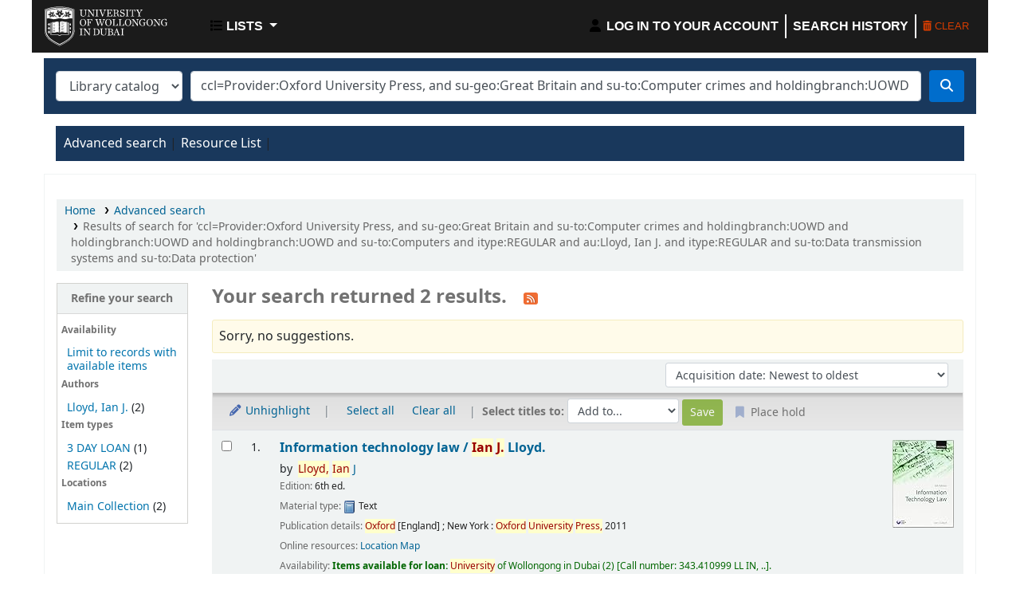

--- FILE ---
content_type: text/html; charset=UTF-8
request_url: https://library.uowdubai.ac.ae/cgi-bin/koha/opac-search.pl?q=ccl=Provider%3AOxford%20University%20Press%2C%20and%20su-geo%3AGreat%20Britain%20and%20su-to%3AComputer%20crimes%20and%20holdingbranch%3AUOWD%20and%20holdingbranch%3AUOWD%20and%20holdingbranch%3AUOWD%20and%20su-to%3AComputers%20and%20itype%3AREGULAR%20and%20au%3ALloyd%2C%20Ian%20J.%20and%20itype%3AREGULAR%20and%20su-to%3AData%20transmission%20systems%20and%20su-to%3AData%20protection&limit=holdingbranch:UOWD
body_size: 13144
content:










     


<!DOCTYPE html>
<!-- TEMPLATE FILE: opac-results.tt -->









<html lang="en" class="no-js">
<head>

<title>

    
        Results of search for 'ccl=Provider:Oxford University Press, and su-geo:Great Britain and su-to:Computer crimes and holdingbranch:UOWD and holdingbranch:UOWD and holdingbranch:UOWD and su-to:Computers and itype:REGULAR and au:Lloyd, Ian J. and itype:REGULAR and su-to:Data transmission systems and su-to:Data protection'
    

&rsaquo;
UOWD Library catalog
</title>



<meta http-equiv="Content-Type" content="text/html; charset=utf-8" />
<meta name="generator" content="Koha" /> <!-- leave this for stats -->
<meta name="viewport" content="width=device-width, initial-scale=1" />
<link type="text/css" href="/opac-tmpl/bootstrap/lib/jquery/responsive.dataTables.min_23.1115000.css" rel="stylesheet">

<link rel="shortcut icon" href="https://www.uowdubai.ac.ae/themes/uowd/images/favicon.ico" type="image/x-icon" />
<link rel="apple-touch-icon" href="https://www.uowdubai.ac.ae/themes/uowd/images/favicon.ico" type="image/x-icon" />

    
        
    


    <link href="/opac-tmpl/bootstrap/css/opac_23.1115000.css" type="text/css" rel="stylesheet">




    <link rel="stylesheet" media="print" href="/opac-tmpl/bootstrap/css/print_23.1115000.css" type="text/css">


    <style>/*hide library select*/


#select_library {
    display: none !important;
}

/*****************************************/
.navbar-expand {
text-transform: uppercase;
  
}

.navbar-nav > li > a {
  
  /*font-weight: bold;*/
   color: #ffffff;
  
    font-family: 'Open Sans', sans-serif;
}
/*****************************************/


/***************************************************************************/
/*#members a, .navbar-inverse .brand, .navbar-inverse .nav > li > a {
    color: #ffffff;
    font-weight: 400;
    font-family: 'Open Sans', sans-serif;
    text-transform:uppercase;

}*/


/***********************************************************/

/*.quicklinks h1 {

color: #ffffff;
font-family: 'Open Sans', sans-serif;
font-size: 18px;

}

/***************************************************************************/

/*#opacmainuserblock h1 {
    text-align: center;
    color:#0F253F;
    font-family: 'Open Sans', sans-serif;
   font-size: 22px;
}*/
/*************************************************************************
.quicklinks {
background-color:#0F253F;

}**/


/******************************************************************************/

/*.modalDialog {
position: fixed;
    font-family: Arial, Helvetica, sans-serif;
    top: 0;
    right: 0;
    bottom: 0;
    left: 0;
    background: rgba(0, 0, 0, 0.8);
    z-index: 99999;
    opacity:0;
    -webkit-transition: opacity 400ms ease-in;
    -moz-transition: opacity 400ms ease-in;
    transition: opacity 400ms ease-in;
    pointer-events: none;

}
.modalDialog:target {
    opacity:1;
    pointer-events: auto;
}
.modalDialog > div {
    width: 400px;
    position: relative;
    margin: 10% auto;
    padding: 5px 20px 13px 20px;
    border-radius: 10px;
    background: #fff;
   
}
.close {
    background: #606061;
    color: #FFFFFF;
    line-height: 25px;
    position: absolute;
    right: -12px;
    text-align: center;
    top: -10px;
    width: 24px;
    text-decoration: none;
    font-weight: bold;
    -webkit-border-radius: 12px;
    -moz-border-radius: 12px;
    border-radius: 12px;
    -moz-box-shadow: 1px 1px 3px #000;
    -webkit-box-shadow: 1px 1px 3px #000;
    box-shadow: 1px 1px 3px #000;
} 




/******************************************************/
body {
    background-color: #ffffff;
}


/******************************************************/
#opac-main-search {background:#19385c;}


.btn-primary {
    background-color: #006dcc;
   border: 2px solid #006dcc;
    color: #fff;
 }

/* Change background color on hover */
.btn-primary:hover {
    background-color: #006dcc; /* New background color when hovered */
  border: 2px solid #006dcc;
  box-shadow: 0 0 0 1px #006dcc;
  
}


/***********************************************************************************/
#logo {
  background: rgba(0, 0, 0, 0) url(http://library-new.uowdubai.ac.ae/opac-tmpl/bootstrap/images/koha-logo-navbar.png) no-repeat scroll 0%;}
/*****************************************************/
/*#col-sm col-md-3 col-lg-2 order-3 order-sm-4 {display:none;}
/********************************************************/
#opac-main-search select {
   /* width: auto;
    max-width: 18em;*/
  
  width: 100%;
    max-width: 22em;
}
/**********************************************************/
#header-region, #opacheader {
   
    background-color: #1b1b1b;
   /* border-color: #252525;*/
   /* width:100%;*/
   
}

.navbar-inverse .navbar-inner {border-color: red; }
/* limit coverflow image size */
.flipster__item__content img{
    max-height: 300px;
}
.flipster__item__content a {
    display: inline-block;
    max-width: 150px;
}

/*#opacheader ul {
    margin: 0 auto;
    padding: 0;
    transform: translateY(14%);
    text-align: center;
    margin-right: 398px;
}

/*#opacheader {
 display:flex;

}*/
/*#moresearches ul {
    margin: 0;
    padding: 0;
 
}*/

#moresearches {

background-color:#19385c;
padding:10px;
width:100%;
 

}


/*#moresearches ul li a {

font-family: 'Open Sans', sans-serif;

}*/

#moresearches a:link, #moresearches a:visited {
    color: #ffffff;
}

/*#moresearches ul li {
    border: 1px solid #3b5f88;
    padding: 10px;
}


.mastheadsearch label {
 color:#ffffff;

}*/

/*.mastheadsearch {
    /*-webkit-border-radius: 7px;*/
    /*-moz-border-radius: 7px;
    border-radius: 7px;
    padding: .8em;
    margin: .5em 0;
    background: #19385C;
   background: -moz-linear-gradient(top,#19385C 38%,#19385C 100%);
    background: -webkit-gradient(linear,left top,left bottom,color-stop(38%,#19385C),color-stop(100%,#19385C));
    background: -webkit-linear-gradient(top,#19385C 38%,#19385C 100%);
    background: -o-linear-gradient(top,#19385C 38%,#19385C 100%);
    background: -ms-linear-gradient(top,#19385C 38%,#19385C 100%);
    background: linear-gradient(to bottom,#19385C 38%,#19385C 100%);
    filter: progid:DXImageTransform.Microsoft.gradient(startColorstr='#c7c7c1', endColorstr='#a7a7a2', GradientType=0);
}

#moresearches ul {
    margin: 0;
    padding: 0;
}

#moresearches ul li a {

color: #ffffff;
font-family: 'Open Sans', sans-serif;

}*/

/*#opacheader img {
    padding: 20px;
}*/

/*#opacheader ul li {list-style: none;color: #ffffff;font-family: 'Open Sans', sans-serif;font-size: 24px;margin-bottom: 20px;}

/*#opacnav section {

  background: #ebebeb;
    background: -moz-linear-gradient(top,#ebebeb 38%,#ffffff 100%);
    background: -webkit-gradient(linear,left top,left bottom,color-stop(38%,#ebebeb),color-stop(100%,#ffffff));
    background: -webkit-linear-gradient(top,#ebebeb 38%,#ffffff 100%);
    background: -o-linear-gradient(top,#ebebeb 38%,#ffffff 100%);
    background: -ms-linear-gradient(top,#ebebeb 38%,#ffffff 100%);
    background: linear-gradient(to bottom,#ebebeb 38%,#ffffff 100%);
  padding: 20px;

}

#opacnavsection h4, #opacnavsection a {
color:#424242;
text-transform:uppercase;
  

}

#opacnav section h4, #opacnav section img {
    padding: 10px;
}
/**********************************************/

/************* Daily Qoute*****************/
#daily-quote {
     box-shadow: 0 2px 5px rgba(68, 68, 68, 0.4);
  border-radius: 10px;
  padding: 10px 10px;
  text-align:center;
  color:white;
  background-color:#002d58;
  width: 85%;
  margin-left:10%;
}
#daily-quote h2{
    
  color:#FCFAF0;
}
/***************************************************************/

#opacheader {
    display: flex;
    flex-direction: column;
}


#opacheader ul li {
    list-style: none;
    color: #ffffff;
    font-family: 'Open Sans', sans-serif;
    font-size: 18px;
    
}

#moresearches ul li {
    border: 1px solid #3b5f88;
    padding: 10px;
    display: flex;
    flex-direction: column;
}
main-search .librarypulldown .transl1 {
    width: 82.5%;
}


#opacheader ul {
    margin: 0 auto;
    padding: 0;
    transform: translateY(0%);
    text-align: inherit;
    margin-right: 0px;
    padding: 23px;
    float: right;
}

  



  

/****Remove the Cart and corresponding links in the OPAC***************/
    .addtocart, #carticon, #cartlabel, #cartmenulink {
	display: none;
}

/*******************Change koha opac logo********************/

/* Replace logos ***/

#logo {
  background: rgba(0, 0, 0, 0) url("https://www.uowdubai.ac.ae/themes/uowd/images/logo.svg?v=3") no-repeat scroll 0 center;
  /*background-size: contain;  /* Resize the image to fit inside the element */
  background-size: cover;
   width: 200px; 
   height:50px
}

/*********Hide libraries from opac ******************/

#library_page {
    display: none; /* Completely hides the element */
}


@media only screen and (max-width: 767px) {
  #logo{
     
    background-size: 198px 100px; /* Ensures the whole image fits within the container */
       
  
       
  }}
/*********remove text from amazon cover ***************/
.cover-slider .hint {
 display:none; 
}
 </style>





<script>
    var Koha = {};
    function _(s) { return s } // dummy function for gettext
    const is_logged_in = false
</script>

<script src="/opac-tmpl/bootstrap/js/Gettext_23.1115000.js"></script>
<script src="/opac-tmpl/bootstrap/js/i18n_23.1115000.js"></script>

<link rel="stylesheet" type="text/css" href="/opac-tmpl/lib/fontawesome/css/fontawesome.min_23.1115000.css">
<link type="text/css" href="/opac-tmpl/lib/fontawesome/css/brands.min_23.1115000.css" rel="stylesheet">
<link type="text/css" href="/opac-tmpl/lib/fontawesome/css/solid.min_23.1115000.css" rel="stylesheet">




































































<link id='flipster-css' href='/api/v1/contrib/coverflow/static/jquery-flipster/jquery.flipster.min.css' type='text/css' rel='stylesheet' />
<style>
    /* CSS for Koha CoverFlow Plugin 
       This CSS was added automatically by installing the CoverFlow plugin
       Please do not modify */
    .coverflow {
        height:160px;
        margin-left:25px;
        width:850px;
    }

    .coverflow img,.coverflow .item {
        -moz-border-radius:10px;
        -moz-box-shadow:0 5px 5px #777;
        -o-border-radius:10px;
        -webkit-border-radius:10px;
        -webkit-box-shadow:0 5px 5px #777;
        border-radius:10px;
        box-shadow:0 5px 5px #777;
        height:100%;
        width:100%;
    }

    .itemTitle {
        padding-top:30px;
    }

    .coverflow .selectedItem {
        -moz-box-shadow:0 4px 10px #0071BC;
        -webkit-box-shadow:0 4px 10px #0071BC;
        border:1px solid #0071BC;
        box-shadow:0 4px 10px #0071BC;
    }
    /* End of CSS for Koha CoverFlow Plugin */
</style>
    


<link rel="alternate" type="application/rss+xml" title="UOWD Library Search RSS feed" href="/cgi-bin/koha/opac-search.pl?q=ccl=Provider%3AOxford%20University%20Press%2C%20and%20su-geo%3AGreat%20Britain%20and%20su-to%3AComputer%20crimes%20and%20holdingbranch%3AUOWD%20and%20holdingbranch%3AUOWD%20and%20holdingbranch%3AUOWD%20and%20su-to%3AComputers%20and%20itype%3AREGULAR%20and%20au%3ALloyd%2C%20Ian%20J.%20and%20itype%3AREGULAR%20and%20su-to%3AData%20transmission%20systems%20and%20su-to%3AData%20protection%20and%20holdingbranch%3AUOWD&amp;count=50&amp;sort_by=acqdate_dsc&amp;format=rss" />
</head>





    


    




    

<body ID="results" class="branch-default scrollto" >



















































































<button id="scrolltocontent">Skip to main content</button>
<div id="wrapper">
    <div id="header-region" class="noprint">
        <nav class="navbar navbar-expand">
            <div id="logo">
            <a class="navbar-brand" href="/cgi-bin/koha/opac-main.pl">
                
                    UOWD Library
                
            </a>
            </div>
            
                
                <ul id="cart-list-nav" class="navbar-nav">
                    
                    <li class="divider-vertical"></li>
                    
                        <li class="nav-item dropdown">
                            <a href="/cgi-bin/koha/opac-shelves.pl" title="Show lists" class="nav-link dropdown-toggle" id="listsmenu" data-toggle="dropdown" role="button" aria-label="Lists" aria-haspopup="true" aria-expanded="false"
                                ><i class="fa fa-list fa-icon-black" aria-hidden="true"></i> <span class="listslabel">Lists</span>
                            </a>
                            <div aria-labelledby="listsmenu" role="menu" class="dropdown-menu">
                                
                                
                                
                                    <a class="dropdown-item" href="/cgi-bin/koha/opac-shelves.pl?op=list&amp;public=0" tabindex="-1" role="menuitem"><strong>Your lists</strong></a>
                                    
                                        <a class="dropdown-item" href="/cgi-bin/koha/opac-shelves.pl?op=add_form" tabindex="-1" role="menuitem">Log in to create your own lists</a>
                                    
                                
                            </div> <!-- / .dropdown-menu -->
                        </li> <!-- / .nav-item.dropdown -->
                    
                    

                </ul> <!-- / .navbar-nav -->
            
            
                
                <ul id="members" class="navbar-nav">
                    <li class="nav-item dropdown">
                        
                            
                                
                                    <a href="/cgi-bin/koha/opac-user.pl" class="nav-link login-link loginModal-trigger" aria-label="Log in to your account"><i class="fa fa-user fa-icon-black fa-fw" aria-hidden="true"></i> <span class="userlabel">Log in to your account</span></a>
                                
                            
                        

                        
                    </li>
                    <!-- Cookie consent button for non logged-in users -->
                    
                        <li style="display:none" id="cookieConsentDivider" class="divider-vertical" aria-hidden="true"></li>
                        <li style="display:none" id="cookieConsentLi" class="nav-item" aria-hidden="true">
                            <a id="cookieConsentButton" href="#" name="Your cookies" class="nav-link" title="View and amend cookies you have consented to" role="button">
                                <i class="fa fa-cookie-bite" aria-hidden="true"></i>
                                <span class="cookieconsentlabel">Your cookies</span>
                            </a>
                        </li>
                    
                    
                        
                            <li class="divider-vertical"></li>
                            <li class="nav-item search_history">
                                <a class="nav-link login-link" href="/cgi-bin/koha/opac-search-history.pl" title="View your search history">Search history</a>
                            </li>
                            <li class="divider-vertical"></li>
                            <li class="nav-item">
                                <a class="nav-link logout clearsh" href="/cgi-bin/koha/opac-search-history.pl?action=delete" title="Delete your search history"><i class="fa fa-trash-can" aria-hidden="true"></i> Clear</a>
                            </li>
                        
                    
                </ul>
            
        </nav> <!-- /navbar -->

        

    </div> <!-- / header-region -->

    
        <div class="container-fluid">
            
                <div class="row">
                    <div class="col">
                            <div id="opac-main-search" class="mastheadsearch">
                                
                                    <form name="searchform" method="get" action="/cgi-bin/koha/opac-search.pl" id="searchform">
                                        <div class="form-row align-items-center">
                                            <div class="col-sm-auto order-2 order-sm-2">
                                                <select name="idx" id="masthead_search" class="form-control">
                                                    
                                                        <option value="">Library catalog</option>
                                                    
                                                    
                                                        <option value="ti">Title</option>
                                                    
                                                    
                                                        <option value="au">Author</option>
                                                    
                                                    
                                                        <option value="su">Subject</option>
                                                    
                                                    
                                                        <option value="nb">ISBN</option>
                                                    
                                                    
                                                        <option value="ns">ISSN</option>
                                                    
                                                    
                                                        <option value="se">Series</option>
                                                    
                                                    
                                                        
                                                            <option value="callnum">Call number</option>
                                                        
                                                    
                                                </select>
                                            </div> <!-- /.col-sm-auto -->

                                            <div class="col order-4 order-sm-3">
                                                
                                                    <input type="text" class="transl1 form-control" id="translControl1" name="q" value="ccl=Provider:Oxford University Press, and su-geo:Great Britain and su-to:Computer crimes and holdingbranch:UOWD and holdingbranch:UOWD and holdingbranch:UOWD and su-to:Computers and itype:REGULAR and au:Lloyd, Ian J. and itype:REGULAR and su-to:Data transmission systems and su-to:Data protection" /><span id="translControl"></span>
                                                
                                            </div> <!-- /.col -->

                                            
                                                
                                                    
                                                
                                            

                                            <div class="order-5 col-sm-auto">
                                                <button type="submit" id="searchsubmit" class="btn btn-primary" title="Search" aria-label="Search">
                                                    <i class="fa fa-search" aria-hidden="true"></i>
                                                </button>
                                            </div>

                                        </div> <!-- /.form-row -->
                                        <input type="hidden" name="weight_search" value="1">
                                    </form>
                                
                            </div><!-- /#opac-main-search -->
                    </div> <!-- /.col -->
                </div> <!-- /.row -->
            

            <div class="row">
                <ul class="nav" id="moresearches">
                    <li class="nav-item">
                        <a href="/cgi-bin/koha/opac-search.pl">Advanced search</a>
                    </li>
                    
                        <li class="nav-item">
                            <a href="/cgi-bin/koha/opac-course-reserves.pl">Course reserves</a>
                        </li>
                    
                    
                    
                    
                    
                    
                    
                    
                    
                    <li class="nav-item">
                        <a id="library_page" href="/cgi-bin/koha/opac-library.pl">
                            
                                <span>Library</span>
                            
                        </a>
                    </li>
                    
    

                </ul> <!-- /.nav#moresearches -->
            </div> <!-- /.row -->
        </div> <!-- /.container-fluid -->
    

    <!-- Login form hidden by default, used for modal window -->
    <div id="loginModal" class="modal" tabindex="-1" role="dialog" aria-labelledby="modalLoginLabel" aria-hidden="true">
        <div class="modal-dialog">
            <div class="modal-content">
                <div class="modal-header">
                    <h2 class="modal-title" id="modalLoginLabel">Log in to your account</h2>
                    <button type="button" class="closebtn" data-dismiss="modal" aria-label="Close">
                        <span aria-hidden="true">&times;</span>
                    </button>
                </div>
                <form action="/cgi-bin/koha/opac-user.pl" method="post" name="auth" id="modalAuth">
                    <input type="hidden" name="has-search-query" id="has-search-query" value="" />
                    <div class="modal-body">
                        
                        
                        
                            
                            
                            <input type="hidden" name="koha_login_context" value="opac" />
                            <fieldset class="brief">
                                <div class="local-login">
                                    <label for="muserid">Login:</label><input type="text" id="muserid" name="userid" autocomplete="off" />
                                    <label for="mpassword">Password:</label><input type="password" id="mpassword" name="password" autocomplete="off" />
                                    <fieldset class="action">
                                        <input type="submit" class="btn btn-primary" value="Log in" />
                                    </fieldset>
                                </div>
                                
                                
                                
                            </fieldset>
                        
                    </div>
                </form> <!-- /#auth -->
            </div> <!-- /.modal-content -->
        </div> <!-- /.modal-dialog -->
    </div>  <!-- /#modalAuth  -->
    


    <div class="main">
        
    <nav id="breadcrumbs" aria-label="Breadcrumb" class="breadcrumbs">
        <ol class="breadcrumb">
            
            
                
    
        <li class="breadcrumb-item">
            
                    <a href="/cgi-bin/koha/opac-main.pl" title="Home">Home</a>
                
        </li>
    

                <li class="breadcrumb-item">
            
                        <a href="/cgi-bin/koha/opac-search.pl">Advanced search</a>
                    
        </li>
    

                
                
    
        <li class="breadcrumb-item active">
            <a href="#" aria-current="page">
                
                    
                        <span title="You searched for 'Provider:Oxford University Press, and su-geo:Great Britain and su-to:Computer crimes and holdingbranch:UOWD and holdingbranch:UOWD and holdingbranch:UOWD and su-to:Computers and itype:REGULAR and au:Lloyd, Ian J. and itype:REGULAR and su-to:Data transmission systems and su-to:Data protection'">Results of search for 'ccl=Provider:Oxford University Press, and su-geo:Great Britain and su-to:Computer crimes and holdingbranch:UOWD and holdingbranch:UOWD and holdingbranch:UOWD and su-to:Computers and itype:REGULAR and au:Lloyd, Ian J. and itype:REGULAR and su-to:Data transmission systems and su-to:Data protection'</span>
                    
                
            </a>
        </li>
            
        </ol>
    </nav>


        

        <div class="container-fluid">
            <div class="row">
                
                    <div class="col-lg-2">
                        <div id="facetcontainer">
                            <!-- FACETS START -->
                            


























    <div id="search-facets">
        <h2><a href="#" class="menu-collapse-toggle">Refine your search</a></h2>
        <ul class="menu-collapse">
            
            <li id="availability_facet"><h3 id="facet-availability">Availability</h3>
                <ul>
                    <li>
                        
                            <a href="/cgi-bin/koha/opac-search.pl?q=ccl=Provider%3AOxford%20University%20Press%2C%20and%20su-geo%3AGreat%20Britain%20and%20su-to%3AComputer%20crimes%20and%20holdingbranch%3AUOWD%20and%20holdingbranch%3AUOWD%20and%20holdingbranch%3AUOWD%20and%20su-to%3AComputers%20and%20itype%3AREGULAR%20and%20au%3ALloyd%2C%20Ian%20J.%20and%20itype%3AREGULAR%20and%20su-to%3AData%20transmission%20systems%20and%20su-to%3AData%20protection%20and%20holdingbranch%3AUOWD&amp;sort_by=acqdate_dsc&amp;limit=available">Limit to records with available items</a>
                        
                    </li>
                </ul>
                
            </li>

            
            
            
            
            
            
            
            
            
            
            
            
            
                
                    <li id="au_id">
                        <h3 id="facet-authors">Authors</h3>
                        
                        
                        
                        
                        
                        
                        
                        
                        
                        <ul>
                            
                            
                              
                            
                            
                              
                            
                            
                            
                            
                            
                                <li>
                            
                                  
                                    
                                    <span class="facet-label"><a href="/cgi-bin/koha/opac-search.pl?q=ccl=Provider%3AOxford%20University%20Press%2C%20and%20su-geo%3AGreat%20Britain%20and%20su-to%3AComputer%20crimes%20and%20holdingbranch%3AUOWD%20and%20holdingbranch%3AUOWD%20and%20holdingbranch%3AUOWD%20and%20su-to%3AComputers%20and%20itype%3AREGULAR%20and%20au%3ALloyd%2C%20Ian%20J.%20and%20itype%3AREGULAR%20and%20su-to%3AData%20transmission%20systems%20and%20su-to%3AData%20protection%20and%20holdingbranch%3AUOWD&amp;sort_by=acqdate_dsc&amp;count=20&limit=au:Lloyd,%20Ian%20J." title="Lloyd, Ian J.">Lloyd, Ian J.</a></span>
                                    
                                      <span class="facet-count"> (2)</span>
                                    
                                  
                                </li>
                            
                            
                        </ul>
                    </li>
                
            
                
                    <li id="itype_id">
                        
                        
                        
                        
                        
                        <h3 id="facet-itemtypes">Item types</h3>
                        
                        
                        
                        
                        <ul>
                            
                            
                              
                            
                            
                              
                            
                            
                            
                            
                            
                                <li>
                            
                                  
                                    
                                    <span class="facet-label"><a href="/cgi-bin/koha/opac-search.pl?q=ccl=Provider%3AOxford%20University%20Press%2C%20and%20su-geo%3AGreat%20Britain%20and%20su-to%3AComputer%20crimes%20and%20holdingbranch%3AUOWD%20and%20holdingbranch%3AUOWD%20and%20holdingbranch%3AUOWD%20and%20su-to%3AComputers%20and%20itype%3AREGULAR%20and%20au%3ALloyd%2C%20Ian%20J.%20and%20itype%3AREGULAR%20and%20su-to%3AData%20transmission%20systems%20and%20su-to%3AData%20protection%20and%20holdingbranch%3AUOWD&amp;sort_by=acqdate_dsc&amp;count=20&limit=itype:3DAY" title="3DAY">3 DAY LOAN</a></span>
                                    
                                      <span class="facet-count"> (1)</span>
                                    
                                  
                                </li>
                            
                            
                            
                            
                                <li>
                            
                                  
                                    
                                    <span class="facet-label"><a href="/cgi-bin/koha/opac-search.pl?q=ccl=Provider%3AOxford%20University%20Press%2C%20and%20su-geo%3AGreat%20Britain%20and%20su-to%3AComputer%20crimes%20and%20holdingbranch%3AUOWD%20and%20holdingbranch%3AUOWD%20and%20holdingbranch%3AUOWD%20and%20su-to%3AComputers%20and%20itype%3AREGULAR%20and%20au%3ALloyd%2C%20Ian%20J.%20and%20itype%3AREGULAR%20and%20su-to%3AData%20transmission%20systems%20and%20su-to%3AData%20protection%20and%20holdingbranch%3AUOWD&amp;sort_by=acqdate_dsc&amp;count=20&limit=itype:REGULAR" title="REGULAR">REGULAR</a></span>
                                    
                                      <span class="facet-count"> (2)</span>
                                    
                                  
                                </li>
                            
                            
                        </ul>
                    </li>
                
            
                
                    <li id="location_id">
                        
                        
                        
                        
                        
                        
                        
                        
                        
                        <h3 id="facet-locations">Locations</h3>
                        <ul>
                            
                            
                              
                            
                            
                              
                            
                            
                            
                            
                            
                                <li>
                            
                                  
                                    
                                    <span class="facet-label"><a href="/cgi-bin/koha/opac-search.pl?q=ccl=Provider%3AOxford%20University%20Press%2C%20and%20su-geo%3AGreat%20Britain%20and%20su-to%3AComputer%20crimes%20and%20holdingbranch%3AUOWD%20and%20holdingbranch%3AUOWD%20and%20holdingbranch%3AUOWD%20and%20su-to%3AComputers%20and%20itype%3AREGULAR%20and%20au%3ALloyd%2C%20Ian%20J.%20and%20itype%3AREGULAR%20and%20su-to%3AData%20transmission%20systems%20and%20su-to%3AData%20protection%20and%20holdingbranch%3AUOWD&amp;sort_by=acqdate_dsc&amp;count=20&limit=location:MAIN" title="MAIN">Main Collection</a></span>
                                    
                                      <span class="facet-count"> (2)</span>
                                    
                                  
                                </li>
                            
                            
                        </ul>
                    </li>
                
            
                
                    <li id="su-to_id">
                        
                        
                        <h3 id="facet-topics">Topics</h3>
                        
                        
                        
                        
                        
                        
                        
                        <ul>
                            
                            
                              
                            
                            
                              
                            
                            
                            
                            
                            
                                <li>
                            
                                  
                                    
                                    <span class="facet-label"><a href="/cgi-bin/koha/opac-search.pl?q=ccl=Provider%3AOxford%20University%20Press%2C%20and%20su-geo%3AGreat%20Britain%20and%20su-to%3AComputer%20crimes%20and%20holdingbranch%3AUOWD%20and%20holdingbranch%3AUOWD%20and%20holdingbranch%3AUOWD%20and%20su-to%3AComputers%20and%20itype%3AREGULAR%20and%20au%3ALloyd%2C%20Ian%20J.%20and%20itype%3AREGULAR%20and%20su-to%3AData%20transmission%20systems%20and%20su-to%3AData%20protection%20and%20holdingbranch%3AUOWD&amp;sort_by=acqdate_dsc&amp;count=20&limit=su-to:Computer%20crimes" title="Computer crimes">Computer crimes</a></span>
                                    
                                      <span class="facet-count"> (2)</span>
                                    
                                  
                                </li>
                            
                            
                            
                            
                                <li>
                            
                                  
                                    
                                    <span class="facet-label"><a href="/cgi-bin/koha/opac-search.pl?q=ccl=Provider%3AOxford%20University%20Press%2C%20and%20su-geo%3AGreat%20Britain%20and%20su-to%3AComputer%20crimes%20and%20holdingbranch%3AUOWD%20and%20holdingbranch%3AUOWD%20and%20holdingbranch%3AUOWD%20and%20su-to%3AComputers%20and%20itype%3AREGULAR%20and%20au%3ALloyd%2C%20Ian%20J.%20and%20itype%3AREGULAR%20and%20su-to%3AData%20transmission%20systems%20and%20su-to%3AData%20protection%20and%20holdingbranch%3AUOWD&amp;sort_by=acqdate_dsc&amp;count=20&limit=su-to:Computers" title="Computers">Computers</a></span>
                                    
                                      <span class="facet-count"> (2)</span>
                                    
                                  
                                </li>
                            
                            
                            
                            
                                <li>
                            
                                  
                                    
                                    <span class="facet-label"><a href="/cgi-bin/koha/opac-search.pl?q=ccl=Provider%3AOxford%20University%20Press%2C%20and%20su-geo%3AGreat%20Britain%20and%20su-to%3AComputer%20crimes%20and%20holdingbranch%3AUOWD%20and%20holdingbranch%3AUOWD%20and%20holdingbranch%3AUOWD%20and%20su-to%3AComputers%20and%20itype%3AREGULAR%20and%20au%3ALloyd%2C%20Ian%20J.%20and%20itype%3AREGULAR%20and%20su-to%3AData%20transmission%20systems%20and%20su-to%3AData%20protection%20and%20holdingbranch%3AUOWD&amp;sort_by=acqdate_dsc&amp;count=20&limit=su-to:Data%20protection" title="Data protection">Data protection</a></span>
                                    
                                      <span class="facet-count"> (2)</span>
                                    
                                  
                                </li>
                            
                            
                            
                            
                                <li>
                            
                                  
                                    
                                    <span class="facet-label"><a href="/cgi-bin/koha/opac-search.pl?q=ccl=Provider%3AOxford%20University%20Press%2C%20and%20su-geo%3AGreat%20Britain%20and%20su-to%3AComputer%20crimes%20and%20holdingbranch%3AUOWD%20and%20holdingbranch%3AUOWD%20and%20holdingbranch%3AUOWD%20and%20su-to%3AComputers%20and%20itype%3AREGULAR%20and%20au%3ALloyd%2C%20Ian%20J.%20and%20itype%3AREGULAR%20and%20su-to%3AData%20transmission%20systems%20and%20su-to%3AData%20protection%20and%20holdingbranch%3AUOWD&amp;sort_by=acqdate_dsc&amp;count=20&limit=su-to:Data%20transmission%20systems" title="Data transmission systems">Data transmission sy...</a></span>
                                    
                                      <span class="facet-count"> (2)</span>
                                    
                                  
                                </li>
                            
                            
                        </ul>
                    </li>
                
            
        </ul>
    </div>  <!-- / #search-facets -->

    


                            <!-- FACETS END -->
                        </div>
                    </div>
                

                
                    <div class="col-lg-10 maincontent">
                

                
                    
                        <h1 id="numresults">
                            Your search returned 2 results.
                            <a href="/cgi-bin/koha/opac-search.pl?q=ccl=Provider%3AOxford%20University%20Press%2C%20and%20su-geo%3AGreat%20Britain%20and%20su-to%3AComputer%20crimes%20and%20holdingbranch%3AUOWD%20and%20holdingbranch%3AUOWD%20and%20holdingbranch%3AUOWD%20and%20su-to%3AComputers%20and%20itype%3AREGULAR%20and%20au%3ALloyd%2C%20Ian%20J.%20and%20itype%3AREGULAR%20and%20su-to%3AData%20transmission%20systems%20and%20su-to%3AData%20protection%20and%20holdingbranch%3AUOWD&amp;count=50&amp;sort_by=acqdate_dsc&amp;format=rss" class="btn btn-link rsssearchlink noprint" aria-label="Subscribe to this search">
                                <i class="fa fa-rss rsssearchicon" aria-hidden="true" title="Subscribe to this search"></i>
                            </a>
                        </h1>
                        
                    
                

                <div id="userresults">
                    
                        <div id="didyoumean">Not what you expected? Check for <a href="/cgi-bin/koha/svc/suggestion?render=standalone&amp;q=ccl%3DProvider%3AOxford%20University%20Press%2C%20and%20su-geo%3AGreat%20Britain%20and%20su-to%3AComputer%20crimes%20and%20holdingbranch%3AUOWD%20and%20holdingbranch%3AUOWD%20and%20holdingbranch%3AUOWD%20and%20su-to%3AComputers%20and%20itype%3AREGULAR%20and%20au%3ALloyd%2C%20Ian%20J.%20and%20itype%3AREGULAR%20and%20su-to%3AData%20transmission%20systems%20and%20su-to%3AData%20protection">suggestions</a></div>
                    

                    
                        
                    
                    

                    <!-- Search Results Table -->
                    

                        <div class="searchresults">
                            <form action="/cgi-bin/koha/opac-search.pl" method="get" name="bookbag_form" id="bookbag_form">
                                <legend class="sr-only">Sort</legend>
                                
                                    
                                        <input type="hidden" name="q" value="ccl=Provider:Oxford University Press, and su-geo:Great Britain and su-to:Computer crimes and holdingbranch:UOWD and holdingbranch:UOWD and holdingbranch:UOWD and su-to:Computers and itype:REGULAR and au:Lloyd, Ian J. and itype:REGULAR and su-to:Data transmission systems and su-to:Data protection and holdingbranch:UOWD"/>
                                    
                                    
                                

                                <div id="floating">
                                    <div id="toolbar" class="toolbar row align-items-center">
                                        <div id="top-pages" class="col">
                                            


                                        </div>
                                        
                                            <div class="sort_by col-sm-auto">
                                                <label for="sort_by" class="sr-only">Sort by:</label>
                                                <select id="sort_by" class="resort form-control form-control-sm" name="sort_by">
                                                    <option value="relevance">Relevance</option>
<optgroup label="Popularity">
    
        <option value="popularity_dsc">Popularity (most to least)</option>
    
    
        <option value="popularity_asc">Popularity (least to most)</option>
    
</optgroup>
<optgroup label="Author">
    
        <option value="author_az">Author (A-Z)</option>
    
    
        <option value="author_za">Author (Z-A)</option>
    
</optgroup>
<optgroup label="Call number">
    
        <option value="call_number_asc">Call number (0-9 to A-Z)</option>
    
    
        <option value="call_number_dsc">Call number (Z-A to 9-0)</option>
    
</optgroup>
<optgroup label="Dates">
    
        <option value="pubdate_dsc">Publication/Copyright date: Newest to oldest</option>
    
    
        <option value="pubdate_asc">Publication/Copyright date: Oldest to newest</option>
    
    
        <option value="acqdate_dsc" selected="selected">Acquisition date: Newest to oldest</option>
    
    
        <option value="acqdate_asc">Acquisition date: Oldest to newest</option>
    
</optgroup>
<optgroup label="Title">
    
        <option value="title_az">Title (A-Z)</option>
    
    
        <option value="title_za">Title (Z-A)</option>
    
</optgroup>

                                                </select>

                                                
                                            </div> <!-- /.sort_by -->
                                            <div id="sortsubmit" class="sort_by col-auto">
                                                <input type="submit" class="btn btn-primary btn-sm clearfix" value="Go" />
                                            </div> <!-- /.sort_by -->
                                        
                                    </div> <!-- / #toolbar -->

                                    <div class="selections-toolbar toolbar noprint">
                                        
                                            <div class="highlight_controls noprint">
                                                <a href="#" class="btn btn-link btn-sm highlight_toggle" id="highlight_toggle_off"><i class="fa-fw fa-solid fa-pencil" aria-hidden="true"></i> Unhighlight</a>
                                                <a href="#" class="btn btn-link btn-sm highlight_toggle" id="highlight_toggle_on"><i class="fa-fw fa-solid fa-pencil" aria-hidden="true"></i> Highlight</a>
                                            </div>
                                        

                                        <div class="check_control">
                                            <!-- checkall, clearall are now needed for placehold -->
                                            <span class="clearall">
                                                <a id="CheckAll" class="btn btn-link btn-sm" href="#">Select all</a>
                                            </span>
                                            <span class="checkall">
                                                <a id="CheckNone" class="btn btn-link btn-sm" href="#">Clear all</a>
                                            </span>
                                        </div>

                                        <div class="links">
                                            
                                                <span class="selections">Select titles to:</span>
                                            
                                            
                                                <span class="addto">
                                                    <select class="disabled form-control form-control-sm" name="addto" id="addto">
                                                        <option>Add to...</option>
                                                        
                                                        
                                                            
                                                            
                                                            
                                                            <option value="newlist">[ New list ]</option>
                                                        
                                                    </select>
                                                    <input type="submit" class="btn btn-sm btn-primary" value="Save" />
                                                </span>
                                            

                                            
                                                <button class="btn btn-link btn-sm hold disabled" type="button">
                                                    <i class="fa fa-fw fa-bookmark" aria-hidden="true"></i> Place hold
                                                </button>
                                            

                                            
                                        </div> <!-- / .links -->
                                        
                                    </div> <!-- / .selections-toolbar -->
                                </div> <!-- /#floating -->

                                <!-- TABLE RESULTS START -->
                                <table class="table table-striped">
                                    <caption class="sr-only">Results</caption>

                                    <!-- Actual Search Results -->
                                    
                                        <tr>
                                            
                                            
                                                
                                            
                                            <td class="selectcol">
                                                
                                                    
                                                        <input type="checkbox" class="cb" id="bib17495" name="biblionumber" value="17495" aria-label="Select search result: Information technology law /"/> <label for="bib17495"></label>
                                                    
                                                
                                            </td>

                                            
                                            <td class="numcol">
                                                
                                                    1.
                                                
                                            </td>

                                            

                                            
                                            <td class="bibliocol">
                                                
                                                    
                                                
                                                <div class="coverimages cover-slides itemtype_3DAY" data-isbn="0199588740" data-imgtitle="Information technology law /">
                                                    <a class="p1" href="/cgi-bin/koha/opac-detail.pl?biblionumber=17495">

                                                        

                                                        
                                                            
                                                                    <span title="Information technology law /" id="amazon-thumbnail1"><img src="https://images-na.ssl-images-amazon.com/images/P/0199588740.01.TZZZZZZZ.jpg" alt="" class="item-thumbnail" /></span>
                                                            
                                                        

                                                        

                                                        

                                                        

                                                        

                                                        
                                                    </a>

                                                    

                                                    

                                                </div>
                                                
                                                <div id="title_summary_17495" class="title_summary">

                                                

<a href="/cgi-bin/koha/opac-detail.pl?biblionumber=17495" class="title">Information technology law / <span class="title_resp_stmt">Ian J. Lloyd. </span></a><span class="byAuthor">by</span> <ul class="author resource_list"><li><a href="/cgi-bin/koha/opac-search.pl?q=an:52602">Lloyd, Ian J</a></li></ul><div class="results_summary edition">
<span class="label">Edition: </span>6th ed.</div><div class="results_summary type">
<span class="results_material_type"><span class="label">Material type: </span><img src="/opac-tmpl/lib/famfamfam/BK.png" alt="Text" class="materialtype mt_icon_BK"> Text</span> </div><div class="results_summary publisher">
<span class="label">Publication details: </span><span class="publisher_place" property="location">Oxford [England] ; New York :</span> <span property="name" class="publisher_name">Oxford University Press,</span> <span property="datePublished" class="publisher_date">2011</span>
</div><div class="results_summary online_resources">
<span class="label">Online resources: </span><ul class="resource_list"><li><a href="/cgi-bin/koha/tracklinks.pl?uri=https%3A%2F%2Fuowd.box.com%2Fs%2Fcxwtfvj6w2cpiex8vwo6s6yc7q7lxsn4&amp;biblionumber=17495">Location Map</a></li></ul>
</div><div class="results_summary availability">
<span class="label">Availability: </span><span class="available reallyavailable"><span class="AvailabilityLabel"><strong>Items available for loan: </strong></span><span class="ItemSummary"><span class="available"><span class="ItemBranch">University of Wollongong in Dubai</span> (2)<span class="CallNumberAndLabel"><span class="LabelCallNumber">Call number: </span><span class="CallNumber">343.410999 LL IN, ..</span></span>. </span></span></span>
</div>




                                                

                                                

                                                

                                                

                                                

                                                



                                                
                                                    <div class="results_summary ratings">
                                                        
                                                        
                                                        <div class="br-wrapper br-theme-fontawesome-stars">
                                                            <div class="br-widget br-readonly">
                                                                
                                                                    
                                                                        <a href="#"></a>
                                                                    
                                                                
                                                                    
                                                                        <a href="#"></a>
                                                                    
                                                                
                                                                    
                                                                        <a href="#"></a>
                                                                    
                                                                
                                                                    
                                                                        <a href="#"></a>
                                                                    
                                                                
                                                                    
                                                                        <a href="#"></a>
                                                                    
                                                                
                                                            </div>
                                                        </div>

                                                        
                                                            <br />
                                                        
                                                    </div> <!-- / .results_summary -->
                                                

                                                <div class="actions-menu noprint">
    
        
            
                
                    <span class="actions"><a class="btn btn-link btn-sm" aria-label="Place a hold on Information technology law /" href="/cgi-bin/koha/opac-reserve.pl?biblionumber=17495"><i class="fa fa-fw fa-bookmark" aria-hidden="true"></i> Place hold</a></span>
                
            
        
    

    

    
        
    

    

    

    
</div>


                                                </div>

                                            </td>
                                        </tr>
                                    
                                        <tr>
                                            
                                            
                                                
                                            
                                            <td class="selectcol">
                                                
                                                    
                                                        <input type="checkbox" class="cb" id="bib5002" name="biblionumber" value="5002" aria-label="Select search result: Information technology law /"/> <label for="bib5002"></label>
                                                    
                                                
                                            </td>

                                            
                                            <td class="numcol">
                                                
                                                    2.
                                                
                                            </td>

                                            

                                            
                                            <td class="bibliocol">
                                                
                                                    
                                                
                                                <div class="coverimages cover-slides itemtype_REGULAR" data-isbn="0199299773" data-imgtitle="Information technology law /">
                                                    <a class="p1" href="/cgi-bin/koha/opac-detail.pl?biblionumber=5002">

                                                        

                                                        
                                                            
                                                                    <span title="Information technology law /" id="amazon-thumbnail2"><img src="https://images-na.ssl-images-amazon.com/images/P/0199299773.01.TZZZZZZZ.jpg" alt="" class="item-thumbnail" /></span>
                                                            
                                                        

                                                        

                                                        

                                                        

                                                        

                                                        
                                                    </a>

                                                    

                                                    

                                                </div>
                                                
                                                <div id="title_summary_5002" class="title_summary">

                                                

<a href="/cgi-bin/koha/opac-detail.pl?biblionumber=5002" class="title">Information technology law / <span class="title_resp_stmt">Ian J. Lloyd. </span></a><span class="byAuthor">by</span> <ul class="author resource_list"><li><a href="/cgi-bin/koha/opac-search.pl?q=an:52602">Lloyd, Ian J</a></li></ul><div class="results_summary edition">
<span class="label">Edition: </span>5th ed.</div><div class="results_summary type">
<span class="results_material_type"><span class="label">Material type: </span><img src="/opac-tmpl/lib/famfamfam/BK.png" alt="Text" class="materialtype mt_icon_BK"> Text</span> </div><div class="results_summary publisher">
<span class="label">Publication details: </span><span class="publisher_place" property="location">Oxford [England] ; New York :</span> <span property="name" class="publisher_name">Oxford University Press,</span> <span property="datePublished" class="publisher_date">2008</span>
</div><div class="results_summary online_resources">
<span class="label">Online resources: </span><ul class="resource_list"><li><a href="/cgi-bin/koha/tracklinks.pl?uri=https%3A%2F%2Fuowd.box.com%2Fs%2Fcxwtfvj6w2cpiex8vwo6s6yc7q7lxsn4&amp;biblionumber=5002">Location Map</a></li></ul>
</div><div class="results_summary availability">
<span class="label">Availability: </span><span class="available reallyavailable"><span class="AvailabilityLabel"><strong>Items available for loan: </strong></span><span class="ItemSummary"><span class="available"><span class="ItemBranch">University of Wollongong in Dubai</span> (1)<span class="CallNumberAndLabel"><span class="LabelCallNumber">Call number: </span><span class="CallNumber">343.410999 LL IN</span></span>. </span></span></span>
</div>




                                                

                                                

                                                

                                                

                                                

                                                



                                                
                                                    <div class="results_summary ratings">
                                                        
                                                        
                                                        <div class="br-wrapper br-theme-fontawesome-stars">
                                                            <div class="br-widget br-readonly">
                                                                
                                                                    
                                                                        <a href="#"></a>
                                                                    
                                                                
                                                                    
                                                                        <a href="#"></a>
                                                                    
                                                                
                                                                    
                                                                        <a href="#"></a>
                                                                    
                                                                
                                                                    
                                                                        <a href="#"></a>
                                                                    
                                                                
                                                                    
                                                                        <a href="#"></a>
                                                                    
                                                                
                                                            </div>
                                                        </div>

                                                        
                                                            <br />
                                                        
                                                    </div> <!-- / .results_summary -->
                                                

                                                <div class="actions-menu noprint">
    
        
            
                
                    <span class="actions"><a class="btn btn-link btn-sm" aria-label="Place a hold on Information technology law /" href="/cgi-bin/koha/opac-reserve.pl?biblionumber=5002"><i class="fa fa-fw fa-bookmark" aria-hidden="true"></i> Place hold</a></span>
                
            
        
    

    

    
        
    

    

    

    
</div>


                                                </div>

                                            </td>
                                        </tr>
                                    
                                </table>
                            </form> <!-- / #bookbag_form -->

                            <form id="hold_form" name="hold_form" method="get" action="/cgi-bin/koha/opac-reserve.pl">
                                <legend class="sr-only">Pages</legend>
                                <!-- The value will be set by holdBiblioNums() in basket.js -->
                                <input id="hold_form_biblios" type="hidden" name="biblionumbers" value=""/>
                            </form>
                        </div> <!-- / .searchresults -->

                        <div id="bottom-pages">

</div>

                    

                    
                    
                    </div> <!-- / #userresults -->
                </div> <!-- /.span10/12 -->
            </div> <!-- / .row -->
        </div> <!-- / .container-fluid -->
    </div><!-- / .main -->











































































        
        

        
    </div> <!-- / #wrapper in masthead.inc -->

    
        
    




<!-- CookieConsentedJS code that may run -->


<!-- JavaScript includes -->
<script src="/opac-tmpl/lib/jquery/jquery-3.6.0.min_23.1115000.js"></script>
<script src="/opac-tmpl/lib/jquery/jquery-migrate-3.3.2.min_23.1115000.js"></script>
<script src="/opac-tmpl/lib/bootstrap/js/bootstrap.bundle.min_23.1115000.js"></script>
<script src="/opac-tmpl/lib/fontfaceobserver.min_23.1115000.js"></script>
<script src="/opac-tmpl/lib/enquire.min_23.1115000.js"></script>
<script>
    let logged_in_user_id = "";
</script>
<script src="/opac-tmpl/bootstrap/js/global_23.1115000.js"></script>

    <script src="/opac-tmpl/bootstrap/js/amazonimages_23.1115000.js"></script>


<script>
    
        var query_desc = "Provider:Oxford University Press, and su-geo:Great Britain and su-to:Computer crimes and holdingbranch:UOWD and holdingbranch:UOWD and holdingbranch:UOWD and su-to:Computers and itype:REGULAR and au:Lloyd, Ian J. and itype:REGULAR and su-to:Data transmission systems and su-to:Data protection";
        var querystring = "ccl=Provider:Oxford University Press, and su-geo:Great Britain and su-to:Computer crimes and holdingbranch:UOWD and holdingbranch:UOWD and holdingbranch:UOWD and su-to:Computers and itype:REGULAR and au:Lloyd, Ian J. and itype:REGULAR and su-to:Data transmission systems and su-to:Data protection";
        var query_cgi = "q=ccl=Provider%3AOxford%20University%20Press%2C%20and%20su-geo%3AGreat%20Britain%20and%20su-to%3AComputer%20crimes%20and%20holdingbranch%3AUOWD%20and%20holdingbranch%3AUOWD%20and%20holdingbranch%3AUOWD%20and%20su-to%3AComputers%20and%20itype%3AREGULAR%20and%20au%3ALloyd%2C%20Ian%20J.%20and%20itype%3AREGULAR%20and%20su-to%3AData%20transmission%20systems%20and%20su-to%3AData%20protection%20and%20holdingbranch%3AUOWD";
    

    
        $(window).load(function() {
            verify_images();
         });
    
    $(".print-large").on("click",function(){
        window.print();
        return false;
    });
    $(".addtoshelf").on("click",function(e){
        e.preventDefault();
        Dopop( this.href );
    });
    $("body").on("click", ".addtocart", function(e){
        e.preventDefault();
        var biblionumber = $(this).data("biblionumber");
        addRecord( biblionumber );
    });
    $("body").on("click", ".cartRemove", function(e){
        e.preventDefault();
        var biblionumber = $(this).data("biblionumber");
        delSingleRecord( biblionumber );
    });
    $(".clearsh").on("click", function(){
        return confirmDelete( _("Are you sure you want to delete your search history?") );
    });

</script>


    <script src="/opac-tmpl/bootstrap/js/basket_23.1115000.js"></script>












<script src="/opac-tmpl/lib/js-cookie/js.cookie-3.0.1.min_23.1115000.js"></script>
<script>
$(document).ready(function() {
    if($('#searchsubmit').length) {
        $(document).on("click", '#searchsubmit', function(e) {
            Cookies.remove("form_serialized", { path: '/'});
            Cookies.remove("form_serialized_limits", { path: '/'});
            Cookies.remove("search_path_code", { path: '/'});
        });
    }
});
</script>




<script src="/opac-tmpl/lib/dayjs/dayjs.min_23.1115000.js"></script>
<script src="/opac-tmpl/lib/dayjs/plugin/timezone_23.1115000.js"></script>
<script src="/opac-tmpl/lib/dayjs/plugin/utc_23.1115000.js"></script>
<script>
    dayjs.extend(window.dayjs_plugin_utc);
    dayjs.extend(window.dayjs_plugin_timezone);
</script>

<!-- js-date-format.inc -->
<script>
    (function() {
        var def_date_format = 'metric';
        var def_time_format = '24hr';
        var def_tz = 'Asia/Dubai';

        var get_date_pattern = function(format) {
            var date_pattern = 'YYYY-MM-DD';
            if(format == 'us') date_pattern = 'MM/DD/YYYY';
            if(format == 'metric') date_pattern = 'DD/MM/YYYY';
            if(format == 'dmydot') date_pattern = 'DD.MM.YYYY';
            return date_pattern;
        };

        var get_time_pattern = function(format) {
            var time_pattern = 'HH:mm';
            if(format == '12hr') time_pattern = 'hh:mm a';
            return time_pattern;
        };

        /*
         * A JS equivilent of the KohaDates TT Plugin. Passed an rfc3339 formatted date string,
         * or JS Date, the function will return a date string formatted as per the koha instance config.
         * Optionally accepts a dateformat parameter to allow override of the configured output format
         * as well as a 'withtime' boolean denoting whether to include time or not in the output string.
         */
        window.$date = function(value, options) {
            if(!value) return '';
            var tz = (options&&options.tz)||def_tz;
            var m = dayjs(value);
            if ( ! value.match(/^\d{4}-\d{2}-\d{2}$/ ) ) {
                m = m.tz(tz);
            }

            var dateformat = (options&&options.dateformat)||def_date_format;
            var withtime = (options&&options.withtime)||false;

            if(dateformat=='rfc3339' && withtime) return m.format();

            var timeformat = (options&&options.timeformat)||def_time_format;
            var date_pattern = get_date_pattern(dateformat);
            var time_pattern = !withtime?'':' '+get_time_pattern(timeformat);

            return m.format(date_pattern+time_pattern);
        }

        window.$datetime = function(value, options) {
            options = options||{};
            options.withtime = true;
            return $date(value, options);
        };

        window.$time = function(value, options) {
            if(!value) return '';
            var tz = (options&&options.tz)||def_tz;
            var m = dayjs(value);
            if(tz) m = m.tz(tz);

            var dateformat = (options&&options.dateformat);
            var timeformat = (dateformat=='rfc3339'&&'24hr')||(options&&options.timeformat)||def_time_format;

            return m.format(get_time_pattern(timeformat)+(dateformat=='rfc3339'?':ss'+(!m.isUTC()?'Z':''):''))+(dateformat=='rfc3339' && m.isUTC()?'Z':'');
        }

    })();
</script>
<!-- / js-date-format.inc -->

<script>
    (function() {
        /**
         * Format the biblio response from a Koha RESTful API request.
         * @param  {Object}  biblio  The biblio json object as returned from the Koha RESTful API
         * @param  {Object}  config  A configuration object
         *                           Valid keys are: `link`
         * @return {string}          The formatted HTML string
         */
        window.$biblio_to_html = function(biblio, config) {

            if (biblio === undefined) {
                return ''; // empty string for no biblio
            }

            var title = '<span class="biblio-title">';
            if (biblio.title != null && biblio.title != '') {
                title += escape_str(biblio.title);
            } else {
                title += _("No title");
            }
            title += '</span>';

            // add subtitle
            if (biblio.subtitle != null && biblio.subtitle != '') {
                title += ' <span class="biblio-subtitle">' + escape_str(biblio.subtitle) + '</span>';
            }

            // set title as link
            if (config && config.link) {
                if (config.link === 'marcdetail') {
                    title = '<a href="/cgi-bin/koha/opac-MARCdetail.pl?biblionumber=' + encodeURIComponent(biblio.biblio_id) + '" class="title">' + title + '</a>';
                } else if (config.link === 'labeled_marc') {
                    title = '<a href="/cgi-bin/koha/opac-labeledMARCdetail.pl?biblionumber=' + encodeURIComponent(biblio.biblio_id) + '" class="title">' + title + '</a>';
                } else if (config.link === 'isbd') {
                    title = '<a href="/cgi-bin/koha/opac-ISBDdetail.pl?biblionumber=' + encodeURIComponent(biblio.biblio_id) + '" class="title">' + title + '</a>';
                } else {
                    title = '<a href="/cgi-bin/koha/opac-detail.pl?biblionumber=' + encodeURIComponent(biblio.biblio_id) + '" class="title">' + title + '</a>';
                }
            }

            // add medium
            if (biblio.medium != null && biblio.medium != '') {
                title += ' <span class="biblio-medium">' + escape_str(biblio.medium) + '</span>';
            }

            // add part numbers/names
            let part_numbers = (typeof biblio.part_number === 'string') ? biblio.part_number.split("|") : [];
            let part_names = (typeof biblio.part_name === 'string') ? biblio.part_name.split("|") : [];
            let i = 0;
            while (part_numbers[i] || part_names[i]) {
                if (part_numbers[i]) {
                    title += ' <span class="part-number">' + escape_str(part_numbers[i]) + '</span>';
                }
                if (part_names[i]) {
                    title += ' <span class="part-name">' + escape_str(part_names[i]) + '</span>';
                }
                i++;
            }

            return title;
        };
    })();
</script>


    
    
    <script src="/opac-tmpl/bootstrap/js/authtoresults_23.1115000.js"></script>
    <script src="/opac-tmpl/lib/hc-sticky_23.1115000.js"></script>
    
        <script src="/opac-tmpl/lib/jquery/plugins/jquery.highlight-5_23.1115000.js"></script>
    
    
    
    <script>
        
            function holdMultiple() {
                var checkedBiblioNums = ""; // Separated by "/"
                var checkedCount = 0;
                if(document.bookbag_form.biblionumber.length > 0) {
                    for (var i=0; i < document.bookbag_form.biblionumber.length; i++) {
                        if (document.bookbag_form.biblionumber[i].checked) {
                            checkedBiblioNums += (document.bookbag_form.biblionumber[i].value + "/");
                            checkedCount++;
                        }
                    }
                }

                if (checkedCount > 0) {
                    holdBiblioNums(checkedBiblioNums);
                } else {
                    alert( _("No item was selected") );
                }
            }

            function holdBiblioNums(numList) {
                // numList: biblio numbers separated by "/"
                $("#hold_form_biblios").attr("value", numList);
                $("#hold_form").submit();
            }
        

        


        function enableCheckboxActions(){
            // Enable/disable controls if checkboxes are checked
            var checkedBoxes = $(".cb:checked");
            var controls = $(".selections-toolbar .links a, .selections-toolbar .links input, .selections-toolbar .links select, .selections-toolbar .links label, .selections-toolbar .links button");
            if ($(checkedBoxes).size()) {
                $(".selections").html(_("With selected titles: "));
                $(controls).removeClass("disabled");
            } else {
                $(".selections").html(_("Select titles to: "));
                $(controls).addClass("disabled");
            }
        }

        
            var q_array = new Array();  // holds search terms if available

            function highlightOff() {
                $("td").removeHighlight();
                $(".highlight_toggle").toggle();
            }
            function highlightOn() {
                var x;
                for (x in q_array) {
                    q_array[x] = q_array[x].replace(/\w*:([\w])/, "$1");
                    q_array[x] = q_array[x].toLowerCase();
                    var myStopwords = "and|or|not".toLowerCase().split('|');
                    if ( (q_array[x].length > 0) && ($.inArray(q_array[x], myStopwords) == -1) ) {
                        $(".title").highlight(q_array[x]);
                        $(".author").highlight(q_array[x]);
                        $(".results_summary").highlight(q_array[x]);
                    }
                }
                $(".highlight_toggle").toggle();
            }
        

        $(document).ready(function(){

            $(".moretoggle").click(function(e){
                e.preventDefault();
                $(this).siblings(".collapsible-facet").toggle();
                $(this).siblings(".moretoggle").toggle();
                $(this).toggle();
            });

            
                $('a.title').each(function() {
                    $(this).attr("href", $(this).attr("href") + "&query_desc=Provider%3AOxford%20University%20Press%2C%20and%20su-geo%3AGreat%20Britain%20and%20su-to%3AComputer%20crimes%20and%20holdingbranch%3AUOWD%20and%20holdingbranch%3AUOWD%20and%20holdingbranch%3AUOWD%20and%20su-to%3AComputers%20and%20itype%3AREGULAR%20and%20au%3ALloyd%2C%20Ian%20J.%20and%20itype%3AREGULAR%20and%20su-to%3AData%20transmission%20systems%20and%20su-to%3AData%20protection");
                });
            

            $(".cb").click(function(){
                enableCheckboxActions();
            });
            enableCheckboxActions();

            $(".br-readonly a").on("click", function(e){
                e.preventDefault();
            });

            $('.resort').change(function() {
                $('#bookbag_form').submit();
            });

            $('#results_per_page').change(function() {
                $('#bookbag_form').submit();
            });

            
                
                    $("#addto").on("change",function(){
                        cartList();
                    });
                    $(".addto").find("input:submit").click(function(){
                        cartList();
                        return false;
                    });
                
            

            function cartList(){
                addtoOption = $("#addto").find("option:selected");
                addtoval = addtoOption.val();
                if(addtoval == "addtolist"){
                    var shelfnumber = addtoOption.attr("id").replace("s","");
                    if (vShelfAdd()) {
                        Dopop('/cgi-bin/koha/opac-addbybiblionumber.pl?selectedshelf='+shelfnumber+'&' + vShelfAdd());
                    }
                    return false;
                } else if(addtoval == "newlist"){
                    
                        alert(_("You must be logged in to create or add to lists"));
                    
                    return false;
                } else if(addtoval == "morelists"){
                    
                        alert(_("You must be logged in to create or add to lists"));
                    
                    return false;
                }
                if(addtoval == "addtocart" || $("#addto").attr("class") == "addtocart"){
                    addMultiple();
                    return false;
                }
            }
            $("#CheckAll").on("click",function(e){
                e.preventDefault();
                $(".cb").prop("checked", true);
                enableCheckboxActions();
            });
            $("#CheckNone").on("click",function(e){
                e.preventDefault();
                $(".cb").prop("checked", false);
                enableCheckboxActions();
            });

            $(".hold").on("click", function(e){
                e.preventDefault();
                holdMultiple();
            });

            
                
                    q_array = query_desc.split(" ");
                    // ensure that we don't have "" at the end of the array, which can
                    // break the highlighter
                    while (q_array.length > 0 && q_array[q_array.length-1] == "") {
                        q_array = q_array.splice(0,-1);
                    }
                    highlightOn();
                    $("#highlight_toggle_on" ).hide().click(function(e) {
                        e.preventDefault();
                        highlightOn();
                    });
                    $("#highlight_toggle_off").show().click(function(e) {
                        e.preventDefault();
                        highlightOff();
                    });
                
                
                
            

            

            
            
            
            

            
                $("#didyoumean").load("/cgi-bin/koha/svc/suggestion?render=stub&q=ccl%3DProvider%3AOxford%20University%20Press%2C%20and%20su-geo%3AGreat%20Britain%20and%20su-to%3AComputer%20crimes%20and%20holdingbranch%3AUOWD%20and%20holdingbranch%3AUOWD%20and%20holdingbranch%3AUOWD%20and%20su-to%3AComputers%20and%20itype%3AREGULAR%20and%20au%3ALloyd%2C%20Ian%20J.%20and%20itype%3AREGULAR%20and%20su-to%3AData%20transmission%20systems%20and%20su-to%3AData%20protection",
                    function() {
                        $(this).addClass("dym-loaded");
                    });
            

            $("input.newtag").on('keydown', function(e){
                if (e.keyCode == 13) { e.preventDefault(); }
            });

            Sticky = $("#floating");
            Sticky.hcSticky({
                stickTo: ".searchresults",
                stickyClass: "floating"
            });

        });
    </script>


    <script>
        $("#select_library option:contains('All libraries')").remove();

$('.menu-collapse li').eq(9).remove();

$('#location_id li:contains("On Order")').remove();

$('#moresearches a:contains("Course reserves")').text("Resource List");
$('.breadcrumb a:contains("Course reserves")').text("Resource List");

$('#members ul').append('<li style="list-style: none; float: right;"> <a href="#openModal">Staff Login</a></li>');


/*********Search by Barcode *****************/


$("select[name='idx']").append("<option value='bc'>Barcode</option>");
 
$("form.searchform").on("submit", function (e) {
    // Get the barcode input field value
    var bcode = $("#bc").val();

    // Check if the barcode does not already start with "T00"
    if (bcode.indexOf("T00") !== 0 && bcode.trim() !== "") {
        // If not, prepend "T00" to the barcode value
        $("#bcode").val("T00" + bcode);
    }

    // Allow the form to submit
    return true;
});

  


/******************Hide right login form************************/
 $("#login").hide();


    </script>






        <script src="/api/v1/contrib/coverflow/static/jquery-flipster/jquery.flipster.min.js"></script>
        <script>$(document).ready(function(){$('#coverflow').load("/api/v1/contrib/coverflow/reports/22",function(){$('.koha-coverflow img').on("load",function(){if(this.naturalHeight==1){$(this).attr("src","https://raw.githubusercontent.com/bywatersolutions/web-assets/master/NoImage.png");}});var opt={'items':'.item','minfactor':15,'distribution':1.5,'scalethreshold':0,'staticbelowthreshold':false,'titleclass':'itemTitle','selectedclass':'selectedItem','scrollactive':true,'step':{'limit':4,'width':10,'scale':true}};$('#coverflow').flipster({autoplay:'4000',buttons:'1',loop:'1',});});});
</script>
    
</body>
</html>


